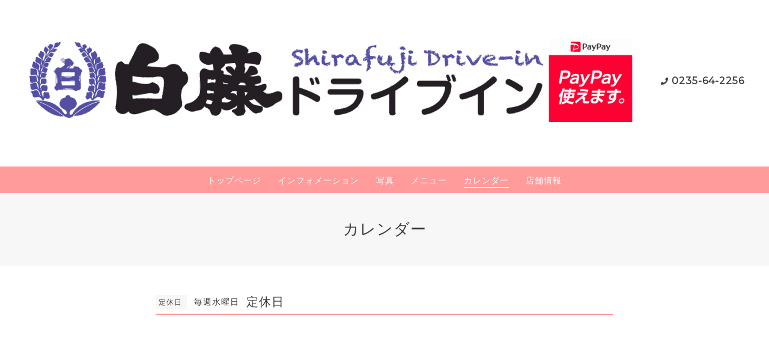

--- FILE ---
content_type: text/css; charset=utf-8
request_url: https://shirafuji-drivein.com/style.css?827197-1739092267
body_size: 9171
content:
@charset 'utf-8';
/* Clinic2: ver.202309250000 */
/*! normalize.css v8.0.0 | MIT License | github.com/necolas/normalize.css */
/* Document
   ========================================================================== */
/**
 * 1. Correct the line height in all browsers.
 * 2. Prevent adjustments of font size after orientation changes in iOS.
 */
html {
  line-height: 1.15;
  /* 1 */
  -webkit-text-size-adjust: 100%;
  /* 2 */
}
/* Sections
   ========================================================================== */
/**
 * Correct the font size and margin on `h1` elements within `section` and
 * `article` contexts in Chrome, Firefox, and Safari.
 */
h1 {
  font-size: 2em;
  margin: 0.67em 0;
}
/* Grouping content
   ========================================================================== */
/**
 * 1. Add the correct box sizing in Firefox.
 * 2. Show the overflow in Edge and IE.
 */
hr {
  -webkit-box-sizing: content-box;
  box-sizing: content-box;
  /* 1 */
  height: 0;
  /* 1 */
  overflow: visible;
  /* 2 */
}
/**
 * 1. Correct the inheritance and scaling of font size in all browsers.
 * 2. Correct the odd `em` font sizing in all browsers.
 */
pre {
  font-family: monospace, monospace;
  /* 1 */
  font-size: 1em;
  /* 2 */
}
/* Text-level semantics
   ========================================================================== */
/**
 * Remove the gray background on active links in IE 10.
 */
a {
  background-color: transparent;
}
/**
 * 1. Remove the bottom border in Chrome 57-
 * 2. Add the correct text decoration in Chrome, Edge, IE, Opera, and Safari.
 */
abbr[title] {
  border-bottom: none;
  /* 1 */
  text-decoration: underline;
  /* 2 */
  -webkit-text-decoration: underline dotted;
  text-decoration: underline dotted;
  /* 2 */
}
/**
 * Add the correct font weight in Chrome, Edge, and Safari.
 */
b,
strong {
  font-weight: bolder;
}
/**
 * 1. Correct the inheritance and scaling of font size in all browsers.
 * 2. Correct the odd `em` font sizing in all browsers.
 */
code,
kbd,
samp {
  font-family: monospace, monospace;
  /* 1 */
  font-size: 1em;
  /* 2 */
}
/**
 * Add the correct font size in all browsers.
 */
small {
  font-size: 80%;
}
/**
 * Prevent `sub` and `sup` elements from affecting the line height in
 * all browsers.
 */
sub,
sup {
  font-size: 75%;
  line-height: 0;
  position: relative;
  vertical-align: baseline;
}
sub {
  bottom: -0.25em;
}
sup {
  top: -0.5em;
}
/* Embedded content
   ========================================================================== */
/**
 * Remove the border on images inside links in IE 10.
 */
img {
  border-style: none;
}
/* Forms
   ========================================================================== */
/**
 * 1. Change the font styles in all browsers.
 * 2. Remove the margin in Firefox and Safari.
 */
button,
input,
optgroup,
select,
textarea {
  font-family: inherit;
  /* 1 */
  font-size: 100%;
  /* 1 */
  line-height: 1.15;
  /* 1 */
  margin: 0;
  /* 2 */
}
/**
 * Show the overflow in IE.
 * 1. Show the overflow in Edge.
 */
button,
input {
  /* 1 */
  overflow: visible;
}
/**
 * Remove the inheritance of text transform in Edge, Firefox, and IE.
 * 1. Remove the inheritance of text transform in Firefox.
 */
button,
select {
  /* 1 */
  text-transform: none;
}
/**
 * Correct the inability to style clickable types in iOS and Safari.
 */
button,
[type="button"],
[type="reset"],
[type="submit"] {
  -webkit-appearance: button;
}
/**
 * Remove the inner border and padding in Firefox.
 */
button::-moz-focus-inner,
[type="button"]::-moz-focus-inner,
[type="reset"]::-moz-focus-inner,
[type="submit"]::-moz-focus-inner {
  border-style: none;
  padding: 0;
}
/**
 * Restore the focus styles unset by the previous rule.
 */
button:-moz-focusring,
[type="button"]:-moz-focusring,
[type="reset"]:-moz-focusring,
[type="submit"]:-moz-focusring {
  outline: 1px dotted ButtonText;
}
/**
 * Correct the padding in Firefox.
 */
fieldset {
  padding: 0.35em 0.75em 0.625em;
}
/**
 * 1. Correct the text wrapping in Edge and IE.
 * 2. Correct the color inheritance from `fieldset` elements in IE.
 * 3. Remove the padding so developers are not caught out when they zero out
 *    `fieldset` elements in all browsers.
 */
legend {
  -webkit-box-sizing: border-box;
  box-sizing: border-box;
  /* 1 */
  color: inherit;
  /* 2 */
  display: table;
  /* 1 */
  max-width: 100%;
  /* 1 */
  padding: 0;
  /* 3 */
  white-space: normal;
  /* 1 */
}
/**
 * Add the correct vertical alignment in Chrome, Firefox, and Opera.
 */
progress {
  vertical-align: baseline;
}
/**
 * Remove the default vertical scrollbar in IE 10+.
 */
textarea {
  overflow: auto;
}
/**
 * 1. Add the correct box sizing in IE 10.
 * 2. Remove the padding in IE 10.
 */
[type="checkbox"],
[type="radio"] {
  -webkit-box-sizing: border-box;
  box-sizing: border-box;
  /* 1 */
  padding: 0;
  /* 2 */
}
/**
 * Correct the cursor style of increment and decrement buttons in Chrome.
 */
[type="number"]::-webkit-inner-spin-button,
[type="number"]::-webkit-outer-spin-button {
  height: auto;
}
/**
 * 1. Correct the odd appearance in Chrome and Safari.
 * 2. Correct the outline style in Safari.
 */
[type="search"] {
  -webkit-appearance: textfield;
  /* 1 */
  outline-offset: -2px;
  /* 2 */
}
/**
 * Remove the inner padding in Chrome and Safari on macOS.
 */
[type="search"]::-webkit-search-decoration {
  -webkit-appearance: none;
}
/**
 * 1. Correct the inability to style clickable types in iOS and Safari.
 * 2. Change font properties to `inherit` in Safari.
 */
::-webkit-file-upload-button {
  -webkit-appearance: button;
  /* 1 */
  font: inherit;
  /* 2 */
}
/* Interactive
   ========================================================================== */
/*
 * Add the correct display in Edge, IE 10+, and Firefox.
 */
details {
  display: block;
}
/*
 * Add the correct display in all browsers.
 */
summary {
  display: list-item;
}
/* Misc
   ========================================================================== */
/**
 * Add the correct display in IE 10+.
 */
template {
  display: none;
}
/**
 * Add the correct display in IE 10.
 */
[hidden] {
  display: none;
}
* {
  -webkit-box-sizing: border-box;
  box-sizing: border-box;
  word-wrap: break-word;
  overflow-wrap: break-word;
}
html {
  font-size: 62.5%;
  color: #3f3a39;
  font-family: 'ヒラギノ角ゴ ProN W3', Hiragino Kaku Gothic ProN, -apple-system, BlinkMacSystemFont, 'Helvetica Neue', 'Yu Gothic', YuGothic, Arial, 'メイリオ', Meiryo, sans-serif;
  letter-spacing: 0.1em;
  -webkit-font-smoothing: antialiased;
  -moz-font-smoothing: grayscale;
  line-height: 1.6;
}
body {
  margin: 0;
  font-size: 1.6rem;
  background-color: #ffffff;
  position: relative;
}

img {
  max-width: 100%;
  height: auto;
}
input[type="text"],
textarea {
  -webkit-appearance: none;
  -moz-appearance: none;
  appearance: none;
}
button,
[type="button"],
[type="reset"],
[type="submit"] {
  -webkit-appearance: none;
  -moz-appearance: none;
  appearance: none;
}
a {
  color: #12cedd;
}
.clearfix::after {
  content: '';
  display: block;
  clear: both;
}
#cboxContent {
  margin: 40px;
  border: 0;
  -webkit-box-shadow: 0 1px 10px rgba(0, 0, 0, 0.3);
  box-shadow: 0 1px 10px rgba(0, 0, 0, 0.3);
}
#cboxLoadedContent {
  background-color: #fff;
}
#cboxClose {
  background-image: url('data:image/svg+xml;charset=utf8,%3C%3Fxml%20version%3D%221.0%22%20encoding%3D%22UTF-8%22%3F%3E%3Csvg%20width%3D%2210px%22%20height%3D%2210px%22%20viewBox%3D%220%200%2010%2010%22%20version%3D%221.1%22%20xmlns%3D%22http%3A%2F%2Fwww.w3.org%2F2000%2Fsvg%22%20%3E%20%3Ctitle%3Ecross%3C%2Ftitle%3E%20%3Cdesc%3ECreated%20with%20Sketch.%3C%2Fdesc%3E%20%3Cdefs%3E%3C%2Fdefs%3E%20%3Cg%20id%3D%22top%22%20stroke%3D%22none%22%20stroke-width%3D%221%22%20fill-rule%3D%22evenodd%22%3E%20%3Cg%20id%3D%22sp%2Fdrawer%22%20transform%3D%22translate(-30.000000%2C%20-48.000000)%22%20fill%3D%22%23444%22%20fill-rule%3D%22nonzero%22%3E%20%3Cg%20id%3D%22Group-2%22%20transform%3D%22translate(30.000000%2C%2047.000000)%22%3E%20%3Cpolygon%20id%3D%22cross%22%20points%3D%2210%202.02604317%208.97396484%201%205.00003906%204.97385917%201.02613281%201%200%202.02604317%203.97402344%206.00009766%200%209.97395683%201.02603516%2011%205.00003906%207.02592598%208.97396484%2011%2010%209.97415214%206.02609375%206.00009766%22%3E%3C%2Fpolygon%3E%20%3C%2Fg%3E%20%3C%2Fg%3E%20%3C%2Fg%3E%3C%2Fsvg%3E');
  background-size: 20px;
  background-position: 0 0;
  top: -30px;
  outline: 0;
}
#cboxClose:hover {
  background-position: 0 0;
}
#cboxPrevious {
  background-position: 0 0;
  background-size: 40px;
  width: 40px;
  height: 40px;
  background-image: url('data:image/svg+xml;charset=utf8,%3C%3Fxml%20version%3D%221.0%22%20encoding%3D%22utf-8%22%3F%3E%3Csvg%20fill%3D%22%23444%22%20width%3D%221792%22%20height%3D%221792%22%20viewBox%3D%220%200%201792%201792%22%20xmlns%3D%22http%3A%2F%2Fwww.w3.org%2F2000%2Fsvg%22%3E%3Cpath%20d%3D%22M1203%20544q0%2013-10%2023l-393%20393%20393%20393q10%2010%2010%2023t-10%2023l-50%2050q-10%2010-23%2010t-23-10l-466-466q-10-10-10-23t10-23l466-466q10-10%2023-10t23%2010l50%2050q10%2010%2010%2023z%22%2F%3E%3C%2Fsvg%3E');
  left: -40px;
  top: 50%;
  -webkit-transform: translateY(-50%);
  transform: translateY(-50%);
  outline: 0;
}
#cboxPrevious:hover {
  background-position: 0 0;
}
#cboxNext {
  background-position: 0 0;
  background-size: 40px;
  width: 40px;
  height: 40px;
  background-image: url('data:image/svg+xml;charset=utf8,%3C%3Fxml%20version%3D%221.0%22%20encoding%3D%22utf-8%22%3F%3E%3Csvg%20fill%3D%22%23444%22%20width%3D%221792%22%20height%3D%221792%22%20viewBox%3D%220%200%201792%201792%22%20xmlns%3D%22http%3A%2F%2Fwww.w3.org%2F2000%2Fsvg%22%3E%3Cpath%20d%3D%22M1171%20960q0%2013-10%2023l-466%20466q-10%2010-23%2010t-23-10l-50-50q-10-10-10-23t10-23l393-393-393-393q-10-10-10-23t10-23l50-50q10-10%2023-10t23%2010l466%20466q10%2010%2010%2023z%22%2F%3E%3C%2Fsvg%3E');
  right: -40px;
  top: 50%;
  -webkit-transform: translateY(-50%);
  transform: translateY(-50%);
  outline: 0;
}
#cboxNext:hover {
  background-position: 0 0;
}
/*
 パーツ表示切替用style
*/
.site_description {
}
.shop_name {
}

.shop_tel {
}

.shop_rss {
  display: none;
}
.today_area {
}
.qr_area {
  display: none;
}
.counter_area {
}
.copyright {
}
.powered {
  display: none;
}

.c-icon {
  width: 16px;
  height: 16px;
  fill: currentColor;
  vertical-align: middle;
}
@media only screen and (min-width: 769px) {
  .c-icon {
    width: 20px;
    height: 20px;
  }
}
.c-container {
  max-width: 1230px;
  padding-right: 16px;
  padding-left: 16px;
  margin-right: auto;
  margin-left: auto;
}
.c-today__block {
  margin-top: 4px;
  background-color: #f7f7f7;
}
@media only screen and (min-width: 769px) {
  .c-today__block {
    display: -webkit-box;
    display: -ms-flexbox;
    display: flex;
    -ms-flex-wrap: wrap;
    flex-wrap: wrap;
    -webkit-box-pack: center;
    -ms-flex-pack: center;
    justify-content: center;
    margin-top: 0;
  }
}
.c-today__inner {
  display: none;
  font-size: 1.2rem;
  padding: 16px 16px 2px;
  margin: 0;
  -ms-flex-wrap: wrap;
  flex-wrap: wrap;
  -webkit-box-align: start;
  -ms-flex-align: start;
  align-items: flex-start;
}
#top .c-today__inner {
  display: block;
}
@media only screen and (min-width: 769px) {
  #top .c-today__inner {
    display: -webkit-box;
    display: -ms-flexbox;
    display: flex;
  }
}
.c-today-date {
  margin: 0 0 12px;
  padding-left: 1.4em;
  white-space: nowrap;
  background-image: url('data:image/svg+xml;charset=utf8,%3C%3Fxml%20version%3D%221.0%22%20encoding%3D%22utf-8%22%3F%3E%3Csvg%20width%3D%2280%22%20height%3D%2280%22%20version%3D%221.1%22%20id%3D%22%E3%83%AC%E3%82%A4%E3%83%A4%E3%83%BC_1%22%20xmlns%3D%22http%3A%2F%2Fwww.w3.org%2F2000%2Fsvg%22%20x%3D%220px%22%20y%3D%220px%22%20viewBox%3D%220%200%20448%20512%22%20style%3D%22enable-background%3Anew%200%200%20448%20512%3B%22%20xml%3Aspace%3D%22preserve%22%3E%3Cstyle%20type%3D%22text%2Fcss%22%3E%20.st0%7Bfill%3A%233F3A39%3B%7D%3C%2Fstyle%3E%3Cpath%20class%3D%22st0%22%20d%3D%22M436%2C160H12c-6.6%2C0-12-5.4-12-12v-36c0-26.5%2C21.5-48%2C48-48h48V12c0-6.6%2C5.4-12%2C12-12h40c6.6%2C0%2C12%2C5.4%2C12%2C12v52%20h128V12c0-6.6%2C5.4-12%2C12-12h40c6.6%2C0%2C12%2C5.4%2C12%2C12v52h48c26.5%2C0%2C48%2C21.5%2C48%2C48v36C448%2C154.6%2C442.6%2C160%2C436%2C160z%20M12%2C192h424%20c6.6%2C0%2C12%2C5.4%2C12%2C12v260c0%2C26.5-21.5%2C48-48%2C48H48c-26.5%2C0-48-21.5-48-48V204C0%2C197.4%2C5.4%2C192%2C12%2C192z%20M128%2C396c0-6.6-5.4-12-12-12%20H76c-6.6%2C0-12%2C5.4-12%2C12v40c0%2C6.6%2C5.4%2C12%2C12%2C12h40c6.6%2C0%2C12-5.4%2C12-12V396z%20M128%2C268c0-6.6-5.4-12-12-12H76c-6.6%2C0-12%2C5.4-12%2C12v40%20c0%2C6.6%2C5.4%2C12%2C12%2C12h40c6.6%2C0%2C12-5.4%2C12-12V268z%20M256%2C396c0-6.6-5.4-12-12-12h-40c-6.6%2C0-12%2C5.4-12%2C12v40c0%2C6.6%2C5.4%2C12%2C12%2C12h40%20c6.6%2C0%2C12-5.4%2C12-12V396z%20M256%2C268c0-6.6-5.4-12-12-12h-40c-6.6%2C0-12%2C5.4-12%2C12v40c0%2C6.6%2C5.4%2C12%2C12%2C12h40c6.6%2C0%2C12-5.4%2C12-12V268z%20M384%2C396c0-6.6-5.4-12-12-12h-40c-6.6%2C0-12%2C5.4-12%2C12v40c0%2C6.6%2C5.4%2C12%2C12%2C12h40c6.6%2C0%2C12-5.4%2C12-12V396z%20M384%2C268%20c0-6.6-5.4-12-12-12h-40c-6.6%2C0-12%2C5.4-12%2C12v40c0%2C6.6%2C5.4%2C12%2C12%2C12h40c6.6%2C0%2C12-5.4%2C12-12V268z%22%2F%3E%3C%2Fsvg%3E');
  background-repeat: no-repeat;
  background-size: 1em;
  background-position: left center;
}
@media only screen and (min-width: 769px) {
  .c-today-date {
    -webkit-box-flex: 0;
    -ms-flex-positive: 0;
    flex-grow: 0;
    -ms-flex-negative: 0;
    flex-shrink: 0;
    -ms-flex-preferred-size: auto;
    flex-basis: auto;
    margin-right: 12px;
    margin-bottom: 12px;
    line-height: 16px;
  }
}
.c-today__list {
  -webkit-box-flex: 0;
  -ms-flex-positive: 0;
  flex-grow: 0;
  -ms-flex-negative: 0;
  flex-shrink: 0;
  -ms-flex-preferred-size: auto;
  flex-basis: auto;
  margin: 0 0 12px;
}
@media only screen and (min-width: 769px) {
  .c-today__list {
    max-width: 100%;
  }
}
.c-today__list a {
  display: block;
  padding-top: 4px;
  padding-bottom: 4px;
  color: #3f3a39;
  font-weight: bold;
  text-decoration: none;
}
@media only screen and (min-width: 769px) {
  .c-today__list a {
    padding-top: 0;
    padding-bottom: 0;
  }
}
.c-today__list a:hover {
  color: #8e8583;
}
.c-today__list a + a {
  margin-top: 4px;
}
@media only screen and (min-width: 769px) {
  .c-today__list a + a {
    border-top: 1px dashed #ccc;
    padding-top: 8px;
    margin-top: 8px;
  }
}
.c-today__title-sub {
  color: #12cedd;
  font-weight: normal;
}
.c-chapter {
  max-width: 760px;
  margin-left: auto;
  margin-right: auto;
  padding-bottom: 40px;
}
.c-chapter + .c-chapter {
  padding-top: 40px;
}
.c-chapter__inner {
  margin-bottom: 80px;
}
.c-chapter__header {
  display: -webkit-box;
  display: -ms-flexbox;
  display: flex;
  -ms-flex-wrap: wrap;
  flex-wrap: wrap;
  font-size: 1.4rem;
  border-bottom: 2px solid #ff9b9b;
  line-height: 2;
  margin-bottom: 40px;
}
.c-chapter__header-state {
  -webkit-box-flex: 0;
  -ms-flex-positive: 0;
  flex-grow: 0;
  -ms-flex-negative: 0;
  flex-shrink: 0;
  -ms-flex-preferred-size: auto;
  flex-basis: auto;
  -ms-flex-item-align: center;
  align-self: center;
  padding-right: 12px;
  margin: 0;
  font-family: 'Montserrat', sans-serif;
}
.c-chapter__header-state .c-icon {
  fill: #ff9b9b;
}
.c-chapter__header-date {
  padding-left: 8px;
}
.c-chapter__heading {
  -webkit-box-flex: 1;
  -ms-flex-positive: 1;
  flex-grow: 1;
  -ms-flex-negative: 1;
  flex-shrink: 1;
  -ms-flex-preferred-size: auto;
  flex-basis: auto;
  -ms-flex-item-align: center;
  align-self: center;
  font-weight: normal;
  font-size: 2rem;
  margin: 0;
}
.c-chapter__heading a {
  color: #3f3a39;
  text-decoration: none;
}
.c-chapter__heading a:hover {
  color: #8e8583;
}
.c-chapter__heading img {
  vertical-align: 0.15em;
  margin-right: 0.2em;
}
.c-chapter__heading.c-chapter__heading--calendar {
  text-align: center;
  position: relative;
  font-size: 2rem;
  font-weight: bold;
  margin-bottom: 40px;
}
.c-chapter__heading.c-chapter__heading--calendar a {
  position: absolute;
  width: 30px;
  height: 30px;
  top: 0;
  white-space: nowrap;
  text-indent: 101%;
  overflow: hidden;
  background-position: center;
  background-repeat: no-repeat;
  background-size: 30px;
}
.c-chapter__heading.c-chapter__heading--calendar a:first-child {
  left: 0;
  background-image: url('data:image/svg+xml;charset=utf8,%3Csvg%20fill%3D%22%23444%22%20width%3D%221792%22%20height%3D%221792%22%20viewBox%3D%220%200%201792%201792%22%20xmlns%3D%22http%3A%2F%2Fwww.w3.org%2F2000%2Fsvg%22%3E%3Cpath%20d%3D%22M1203%20544q0%2013-10%2023l-393%20393%20393%20393q10%2010%2010%2023t-10%2023l-50%2050q-10%2010-23%2010t-23-10l-466-466q-10-10-10-23t10-23l466-466q10-10%2023-10t23%2010l50%2050q10%2010%2010%2023z%22%2F%3E%3C%2Fsvg%3E');
}
.c-chapter__heading.c-chapter__heading--calendar a:last-child {
  right: 0;
  background-image: url('data:image/svg+xml;charset=utf8,%3C%3Fxml%20version%3D%221.0%22%20encoding%3D%22utf-8%22%3F%3E%3Csvg%20width%3D%221792%22%20height%3D%221792%22%20viewBox%3D%220%200%201792%201792%22%20xmlns%3D%22http%3A%2F%2Fwww.w3.org%2F2000%2Fsvg%22%3E%3Cpath%20d%3D%22M1171%20960q0%2013-10%2023l-466%20466q-10%2010-23%2010t-23-10l-50-50q-10-10-10-23t10-23l393-393-393-393q-10-10-10-23t10-23l50-50q10-10%2023-10t23%2010l466%20466q10%2010%2010%2023z%22%2F%3E%3C%2Fsvg%3E');
}
.c-chapter__category-heading {
  text-align: center;
  position: relative;
  margin: 0 0 40px;
  font-size: 1.6rem;
  font-weight: normal;
}
.c-chapter__category-heading::before {
  content: '';
  display: block;
  background-color: #f7f7f7;
  width: 100%;
  height: 2px;
  position: absolute;
  bottom: 50%;
  margin-top: 1px;
}
.c-chapter__category-heading span {
  background-color: #ffffff;
  padding-right: 1em;
  padding-left: 1em;
  position: relative;
}
.c-chapter__image {
  margin-bottom: 20px;
}
.c-chapter__image img {
  border: 8px solid #f5f5f5;
}
.c-chapter__image img[src=""] {
  display: none;
}
.c-chapter__content {
  margin-bottom: 40px;
  font-size: 1.4rem;
  line-height: 1.4;
}
.c-chapter__content:last-child {
  margin-bottom: 0;
}
.c-chapter__more {
  text-align: right;
  margin: 0;
}
.c-chapter__more a {
  font-weight: bold;
  margin: 20px 0 0;
  text-decoration: none;
}
@media only screen and (min-width: 769px) {
  .c-chapter__more a {
    position: relative;
    -webkit-transition: 0.5s;
    transition: 0.5s;
  }
}
@media only screen and (min-width: 769px) {
  .c-chapter__more a::after {
    position: absolute;
    bottom: -7px;
    left: 0;
    content: '';
    width: 100%;
    height: 2px;
    background-color: #12cedd;
    opacity: 0;
    -webkit-transition: 0.5s;
    transition: 0.5s;
  }
}
@media only screen and (min-width: 769px) {
  .c-chapter__more a:hover::after {
    opacity: 1;
  }
}
.c-chapter__photo-title {
  margin: 0 0 12px;
  font-size: 1.4rem;
}
.c-chapter__photo-title span {
  font-size: 1.4rem;
  font-family: 'Montserrat', sans-serif;
  position: relative;
  right: 5px;
  color: #ff9b9b;
}
.c-chapter__photo-icon {
  color: #ff9b9b;
  vertical-align: middle;
  margin-left: -0.25em;
  margin-right: 4px;
}
#top .c-nav-parts {
  margin-top: 0;
}
.c-nav-parts {
  background-color: #f7f7f7;
  margin-top: 40px;
  padding-top: 40px;
  padding-bottom: 20px;
}
#navi_parts {
  display: -webkit-box;
  display: -ms-flexbox;
  display: flex;
  -webkit-box-pack: center;
  -ms-flex-pack: center;
  justify-content: center;
  margin-right: -10px;
  margin-left: -10px;
  -ms-flex-wrap: wrap;
  flex-wrap: wrap;
}
.navi_parts_detail {
  margin-right: 10px;
  margin-left: 10px;
  margin-bottom: 20px;
}
#social_widgets {
  max-width: 640px;
  display: -webkit-box;
  display: -ms-flexbox;
  display: flex;
  -webkit-box-pack: center;
  -ms-flex-pack: center;
  justify-content: center;
  -ms-flex-wrap: wrap;
  flex-wrap: wrap;
  margin-right: auto;
  margin-left: auto;
  padding-top: 20px;
  padding-bottom: 30px;
}
#social_widgets > div {
  -webkit-box-flex: 0;
  -ms-flex-positive: 0;
  flex-grow: 0;
  -ms-flex-negative: 0;
  flex-shrink: 0;
  -ms-flex-preferred-size: auto;
  flex-basis: auto;
  margin-right: 12px;
}
#social_widgets #widget_facebook_like {
  width: 180px;
  -webkit-box-ordinal-group: 2;
  -ms-flex-order: 1;
  order: 1;
  margin-right: 0;
  overflow: hidden;
}
#social_widgets .social_widget_facebook_likebox {
  width: 340px;
  margin-left: 0;
  display: -webkit-box;
  display: -ms-flexbox;
  display: flex;
  -webkit-box-pack: center;
  -ms-flex-pack: center;
  justify-content: center;
  -webkit-box-ordinal-group: 3;
  -ms-flex-order: 2;
  order: 2;
}
#social_widgets .social_widget_facebook_likebox > div {
  width: 340px;
}
#google_translate_element .goog-te-gadget a {
  pointer-events: none;
}
.c-pager {
  display: -webkit-box;
  display: -ms-flexbox;
  display: flex;
  -webkit-box-pack: center;
  -ms-flex-pack: center;
  justify-content: center;
  -ms-flex-wrap: wrap;
  flex-wrap: wrap;
  margin: 40px auto;
}
.c-pager a {
  -webkit-box-flex: 0;
  -ms-flex-positive: 0;
  flex-grow: 0;
  -ms-flex-negative: 0;
  flex-shrink: 0;
  -ms-flex-preferred-size: auto;
  flex-basis: auto;
  -ms-flex-item-align: center;
  align-self: center;
  text-align: center;
  background-color: #ff9b9b;
  color: #ffffff;
  border: 1px solid #ff9b9b;
  width: 30px;
  height: 30px;
  line-height: 30px;
  margin: 0 12px;
  text-decoration: none;
}
.c-pager a.chk {
  background-color: #ffffff;
  color: #ff9b9b;
  border: 1px solid #ff9b9b;
}
.sub_navi {
  display: -webkit-box;
  display: -ms-flexbox;
  display: flex;
  -ms-flex-wrap: wrap;
  flex-wrap: wrap;
  -webkit-box-pack: center;
  -ms-flex-pack: center;
  justify-content: center;
  padding: 40px 0 34px;
  border-top: 2px dashed #f7f7f7;
  list-style: none;
  margin: 0;
}
.sub_navi li {
  -webkit-box-flex: 0;
  -ms-flex-positive: 0;
  flex-grow: 0;
  -ms-flex-negative: 0;
  flex-shrink: 0;
  -ms-flex-preferred-size: auto;
  flex-basis: auto;
  margin-bottom: 4px;
  padding: 0 12px;
}
.sub_navi a {
  color: #ff9b9b;
  font-size: 1.4rem;
  text-decoration: none;
}
.c-title {
  font-size: 2.6rem;
  text-align: center;
  font-weight: normal;
  background-color: #f7f7f7;
  padding: 40px 16px;
  margin: 0;
  color: #3f3a39;
}
.c-overlay-checkbox {
  display: none;
}
.c-overlay {
  background: rgba(0, 0, 0, 0.5);
  position: fixed;
  top: 0;
  left: 0;
  bottom: 0;
  right: 0;
  z-index: -1000;
  opacity: 0;
}
.c-button,
.p-form__actions input[type="submit"] {
  background-color: #12cedd;
  color: #ffffff;
  border-radius: 4px;
  text-align: center;
  text-decoration: none;
  white-space: nowrap;
}
@media only screen and (min-width: 769px) {
  .c-button,
  .p-form__actions input[type="submit"] {
    -webkit-transition: all 0.5s;
    transition: all 0.5s;
  }
}
.c-button:hover,
.p-form__actions input[type="submit"]:hover {
  background-color: #10b8c5;
}
.l-header {
  z-index: 100;
  background-color: #f7f7f7;
}
@media only screen and (min-width: 769px) {
  .l-header {
    background-color: #ffffff;
  }
}
.l-header__inner {
  display: -webkit-box;
  display: -ms-flexbox;
  display: flex;
  -webkit-box-pack: justify;
  -ms-flex-pack: justify;
  justify-content: space-between;
  -webkit-box-align: center;
  -ms-flex-align: center;
  align-items: center;
  height: 65px;
  padding-right: 16px;
}
@media only screen and (min-width: 769px) {
  .l-header__inner {
    max-width: 1230px;
    height: auto;
    margin: 0 auto;
    padding: 40px 16px;
  }
}
.l-header__brand {
  display: none;
}
@media only screen and (min-width: 769px) {
  .l-header__brand {
    display: block;
  }
}
.l-header__state {
  display: -webkit-box;
  display: -ms-flexbox;
  display: flex;
}
@media only screen and (min-width: 769px) {
  .l-header__state {
    display: block;
    -ms-flex-item-align: center;
    align-self: center;
    text-align: right;
    margin-left: 40px;
  }
}
.l-header__tel {
  font-size: 1.4rem;
  font-weight: bold;
  margin-right: 8px;
  padding-left: 16px;
  -ms-flex-item-align: center;
  align-self: center;
  font-family: 'Montserrat', sans-serif;
  white-space: nowrap;
  background-image: url('data:image/svg+xml;charset=utf8,%3Csvg%20width%3D%2280%22%20height%3D%2280%22%20id%3D%22%E3%83%AC%E3%82%A4%E3%83%A4%E3%83%BC_1%22%20data-name%3D%22%E3%83%AC%E3%82%A4%E3%83%A4%E3%83%BC%201%22%20xmlns%3D%22http%3A%2F%2Fwww.w3.org%2F2000%2Fsvg%22%20viewBox%3D%220%200%20512%20512%22%3E%3Cdefs%3E%3Cstyle%3E.cls-1%7Bfill%3A%233f3a39%3B%7D%3C%2Fstyle%3E%3C%2Fdefs%3E%3Ctitle%3E%E3%82%A2%E3%83%BC%E3%83%88%E3%83%9C%E3%83%BC%E3%83%89%201%3C%2Ftitle%3E%3Cpath%20class%3D%22cls-1%22%20d%3D%22M493.4%2C24.6%2C389.4.6a24.16%2C24.16%2C0%2C0%2C0-27.5%2C13.9l-48%2C112a23.94%2C23.94%2C0%2C0%2C0%2C6.9%2C28l60.6%2C49.6A370.61%2C370.61%2C0%2C0%2C1%2C204.2%2C381.3l-49.6-60.6a24%2C24%2C0%2C0%2C0-28-6.9l-112%2C48a24.29%2C24.29%2C0%2C0%2C0-14%2C27.6l24%2C104A24%2C24%2C0%2C0%2C0%2C48%2C512c256.1%2C0%2C464-207.5%2C464-464A24%2C24%2C0%2C0%2C0%2C493.4%2C24.6Z%22%2F%3E%3C%2Fsvg%3E');
  background-repeat: no-repeat;
  background-position: left center;
  background-size: 10px;
  line-height: 1;
}
@media only screen and (min-width: 769px) {
  .l-header__tel {
    font-size: 1.6rem;
    margin-right: 0;
    margin-left: 0;
    margin-bottom: 8px;
    padding-left: 18px;
    text-align: left;
    background-size: 12px;
  }
}
.l-header__tel a {
  color: #3f3a39;
  text-decoration: none;
}
.l-header__contact-btn a {
  display: inline-block;
  font-size: 1.2rem;
  padding: 8px;
}
@media only screen and (min-width: 769px) {
  .l-header__contact-btn a {
    display: block;
    font-size: 1.4rem;
    padding: 8px 12px;
  }
}
.l-header-button {
  -webkit-appearance: none;
  -moz-appearance: none;
  appearance: none;
  font-size: 1rem;
  font-weight: bold;
  -webkit-box-flex: 0;
  -ms-flex-positive: 0;
  flex-grow: 0;
  -ms-flex-negative: 0;
  flex-shrink: 0;
  -ms-flex-preferred-size: 65px;
  flex-basis: 65px;
  -ms-flex-item-align: stretch;
  align-self: stretch;
  text-align: center;
  padding: 8px 3px 0;
  background-color: #ff9b9b;
  color: #ffffff;
  position: relative;
  letter-spacing: 0.07em;
}
@media only screen and (min-width: 769px) {
  .l-header-button {
    display: none;
  }
}
.l-header-button__icon {
  display: block;
  width: 36px;
  height: 35px;
  fill: #ffffff;
  margin: 0 auto;
}
.l-footer {
  background-color: #333333;
  color: #ffffff;
  position: relative;
  text-align: center;
  font-size: 1.2rem;
}
.l-footer a {
  color: #ffffff;
  text-decoration: none;
}
.l-footer__pagetop {
  position: relative;
}
.l-footer__pagetop a {
  position: absolute;
  right: 0;
  bottom: 0;
  width: 140px;
  border-radius: 4px 4px 0 0;
  padding: 8px 16px;
  font-size: 1.2rem;
  background-color: #12cedd;
}
.l-footer__inner {
  padding-top: 32px;
  padding-bottom: 32px;
  text-align: center;
  font-size: 1.2rem;
}
.l-footer__qr-code {
  width: 100px;
  position: relative;
  top: 10px;
}
.l-footer__qr-code img {
  width: 70px;
}
.l-footer__qr-code-title {
  margin: 0;
}
.l-footer__state {
  display: -webkit-box;
  display: -ms-flexbox;
  display: flex;
  -ms-flex-wrap: wrap;
  flex-wrap: wrap;
  -webkit-box-pack: center;
  -ms-flex-pack: center;
  justify-content: center;
  margin-bottom: 20px;
}
.l-footer__button {
  display: -webkit-box;
  display: -ms-flexbox;
  display: flex;
  -webkit-box-align: center;
  -ms-flex-align: center;
  align-items: center;
}
.l-footer__state-icon {
  width: 30px;
  height: 30px;
  color: #ffffff;
}
.l-footer__button-link {
  margin: 0 4px;
}
.l-footer__brand {
  font-size: 2.5rem;
  margin-bottom: 4px;
}
.l-main {
  display: block;
  padding: 40px 0 0;
  min-height: 240px;
}
#top .l-main {
  padding: 0;
}
.l-drawer {
  display: block;
  height: 100vh;
  width: 80%;
  max-width: 400px;
  position: fixed;
  top: 0;
  left: 0;
  background: #ff9b9b;
  -webkit-transition: -webkit-transform 0.2s;
  transition: -webkit-transform 0.2s;
  transition: transform 0.2s;
  transition: transform 0.2s, -webkit-transform 0.2s;
  -webkit-transform: translateX(-100%);
  transform: translateX(-100%);
  z-index: 2000;
  overflow-y: scroll;
  color: #ffffff;
  opacity: 0;
  -webkit-box-shadow: 0 0 2px rgba(0, 0, 0, 0.3);
  box-shadow: 0 0 2px rgba(0, 0, 0, 0.3);
}
@media only screen and (min-width: 769px) {
  .l-drawer {
    display: none;
  }
}
.l-drawer__icon {
  width: 13px;
  height: 13px;
  vertical-align: -0.2em;
  margin-right: 0.2em;
  fill: currentColor;
}
.l-drawer__close {
  display: block;
  font-size: 1.2rem;
  padding: 30px 22px;
  background-color: #f7f7f7;
  color: #3f3a39;
}
.l-drawer-state {
  display: none;
}
.l-drawer-state:checked ~ [for="l-drawer-state"] {
  z-index: 1000;
  opacity: 1;
}
.l-drawer-state:checked ~ [for="l-drawer-state"] ~ .l-drawer {
  -webkit-transform: translateX(0%);
  transform: translateX(0%);
  opacity: 1;
}
.p-global-nav {
  display: none;
  padding-left: 0;
  list-style: none;
  font-size: 1.4rem;
}
@media only screen and (min-width: 769px) {
  .p-global-nav {
    display: block;
    background-color: #ff9b9b;
    padding: 12px 16px 2px;
  }
}
.p-global-nav__inner {
  padding: 30px 22px;
  margin: 0;
}
@media only screen and (min-width: 769px) {
  .p-global-nav__inner {
    padding: 0;
    display: -webkit-box;
    display: -ms-flexbox;
    display: flex;
    -ms-flex-wrap: wrap;
    flex-wrap: wrap;
    -webkit-box-pack: center;
    -ms-flex-pack: center;
    justify-content: center;
  }
}
.p-global-nav__inner li {
  margin-bottom: 16px;
  list-style: none;
}
@media only screen and (min-width: 769px) {
  .p-global-nav__inner li {
    position: relative;
    margin-bottom: 8px;
  }
  .p-global-nav__inner li + li {
    margin-left: 2em;
  }
}
.p-global-nav__inner a {
  font-size: 1.6rem;
  color: #ffffff;
  text-decoration: none;
  position: relative;
  -webkit-transition: 0.5s;
  transition: 0.5s;
  display: inline-block;
}
@media only screen and (min-width: 769px) {
  .p-global-nav__inner a {
    font-size: 1.4rem;
  }
}
.p-global-nav__inner a::after {
  display: block;
  position: absolute;
  bottom: -2px;
  left: 0;
  content: '';
  width: 100%;
  height: 2px;
  background-color: #ffffff;
  opacity: 0;
  -webkit-transition: 0.5s;
  transition: 0.5s;
}
.p-global-nav__inner a:hover::after {
  opacity: 1;
}
.p-global-nav__inner .active a::after {
  opacity: 1;
}
.p-brand {
  font-size: 2.5rem;
  font-family: 'Montserrat', sans-serif;
}
@media only screen and (min-width: 769px) {
  .p-brand {
    margin: 0;
  }
}
.p-brand a {
  color: #3f3a39;
  text-decoration: none;
}
.p-brand__description {
  font-size: 1.4rem;
}
.p-counter {
  display: -webkit-box;
  display: -ms-flexbox;
  display: flex;
  -webkit-box-pack: center;
  -ms-flex-pack: center;
  justify-content: center;
  background-color: #494949;
  font-size: 1.2rem;
  padding: 8px 0;
  margin: 0;
  font-family: 'Montserrat', sans-serif;
}
.p-counter__label {
  margin-left: 4px;
}
.p-counter__value {
  margin-left: 4px;
  font-weight: bold;
}
.p-photo-list {
  text-align: center;
  display: -webkit-box;
  display: -ms-flexbox;
  display: flex;
  -ms-flex-wrap: wrap;
  flex-wrap: wrap;
  list-style: none;
  padding: 0;
  margin: 0;
}
.p-photo-list--swiper {
  -ms-flex-wrap: nowrap;
  flex-wrap: nowrap;
}
@media only screen and (min-width: 769px) {
  .p-photo-list--swiper {
    -ms-flex-wrap: wrap;
    flex-wrap: wrap;
  }
}
.p-photo-list__title {
  font-size: 1.4rem;
  line-height: 1.4;
  margin: 8px 0;
  text-align: left;
}
.p-photo-list__unit {
  width: 100%;
  margin-top: 0;
  margin-bottom: 1em;
  position: relative;
}
@media only screen and (min-width: 769px) {
  .p-photo-list__unit {
    max-width: 30%;
    margin-right: 5%;
  }
  .p-photo-list__unit:nth-child(3n) {
    margin-right: 0;
  }
}
.p-photo-list__image {
  position: relative;
  background-color: #f7f7f7;
  border: 8px solid #f7f7f7;
}
.p-photo-list__image::after {
  content: '';
  display: block;
  padding-top: 100%;
  top: 0;
}
.p-photo-list__image:hover {
  pointer: cursor;
  -webkit-transition: 0.5s;
  transition: 0.5s;
  border: 8px solid #eaeaea;
  background-color: #eaeaea;
}
.p-photo-list__image a {
  display: block;
  width: 100%;
  height: 100%;
  outline: 0;
  color: #f7f7f7;
}
.p-photo-list__image img {
  position: absolute;
  margin: auto;
  top: 0;
  right: 0;
  bottom: 0;
  left: 0;
  max-width: 100%;
  max-height: 100%;
}
.p-photo-list__image-inner {
  width: 100%;
  height: 100%;
  position: absolute;
  top: 0;
}
.p-calendar {
  font-family: 'Montserrat', sans-serif;
}
.p-calendar__schedule-list {
  border-bottom: 1px solid #f7f7f7;
  padding-bottom: 16px;
  padding-top: 16px;
  margin: 0;
}
.p-calendar__schedule-list:first-child {
  padding-top: 0;
}
.p-calendar__schedule-list:last-child {
  margin-bottom: 80px;
}
.p-calender__state {
  font-size: 1.6rem;
  font-weight: bold;
}
.p-calendar__schedule-title {
  font-size: 1.4rem;
  margin: 0;
}
.p-calendar__schedule-title p {
  margin: 8px 0 0;
}
.p-calendar__schedule-title a {
  color: #3f3a39;
  text-decoration: none;
}
.p-calendar__schedule-title a:hover {
  color: #8e8583;
}
.p-calendar__category {
  background-color: #f7f7f7;
  color: #3f3a39;
  padding: 4px;
  margin-right: 4px;
  font-size: 1.2rem;
}
.p-calender__date {
  font-weight: bold;
}
.p-calendar__click-label {
  color: #12cedd;
  font-weight: normal;
}
.p-calendar__table {
  margin-bottom: 80px;
}
.p-calendar__table tr:nth-child(2) {
  height: 20px;
}
.p-calendar__table th {
  font-size: 1.2rem;
  border-bottom: 2px solid #f7f7f7;
  padding-bottom: 8px;
  background-color: #fff;
}
.p-calendar__table td {
  height: 70px;
  text-align: center;
  padding-top: 8px;
}
.p-calendar__table a {
  display: inline-block;
  border-top: 1px solid #ddd;
  padding-top: 4px;
}
.p-calendar__table a:hover {
  border-top: 1px solid #fff;
}
.sat {
  color: #12cedd;
}
.sat a {
  border-top: 1px solid #ddd;
}
.sun,
.holiday {
  background-color: #ffedef;
  color: #f76368;
}
.sun a,
.holiday a {
  border-top: 1px solid #f76368;
}
.sun a:hover,
.holiday a:hover {
  border-top: 1px solid #ffedef;
}
.day {
  margin: 0;
}
.p-menu__price {
  margin-top: 20px;
  margin-bottom: 20px;
  font-size: 2rem;
  color: #3f3a39;
}
.p-form .reservation_area,
.p-form .contact_area {
  margin-bottom: 20px;
  color: #8a8a8a;
}
.p-form .reservation_area > label,
.p-form .contact_area > label {
  display: block;
  font-size: 1.4rem;
  margin-bottom: 0.5em;
  font-weight: bold;
}
.p-form .reservation_area > br,
.p-form .contact_area > br {
  display: none;
}
.p-form input[type="text"],
.p-form input[type="tel"],
.p-form input[type="email"] {
  max-width: 100%;
}
@media only screen and (min-width: 769px) {
  .p-form input[type="text"],
  .p-form input[type="tel"],
  .p-form input[type="email"] {
    max-width: 50%;
  }
}
@media only screen and (min-width: 769px) {
  .p-form input[type="text"].contact_medium,
  .p-form input[type="tel"].contact_medium,
  .p-form input[type="email"].contact_medium {
    max-width: 100%;
  }
}
@media only screen and (min-width: 769px) {
  .p-form input[type="text"].contact_small,
  .p-form input[type="tel"].contact_small,
  .p-form input[type="email"].contact_small {
    max-width: 50%;
  }
}
.p-form textarea {
  height: 10em;
}
.p-form input[type="text"],
.p-form input[type="tel"],
.p-form input[type="email"],
.p-form textarea,
.p-form select {
  -moz-appearance: none;
  appearance: none;
  -webkit-appearance: none;
  border: 1px solid #e5e5e5;
  background-color: #ffffff;
  padding: 0.6em 0.5em;
  outline: 0;
  -webkit-transition: 0.2s;
  transition: 0.2s;
  width: 100%;
  border-radius: 4px;
}
.p-form input[type="text"]:focus,
.p-form input[type="tel"]:focus,
.p-form input[type="email"]:focus,
.p-form textarea:focus,
.p-form select:focus {
  border: 1px solid #12cedd;
}
.p-form select {
  width: auto;
  height: 44px;
  background-image: url('data:image/svg+xml;charset=utf8,%3Csvg%20fill%3D%22%23444%22%20xmlns%3D%22http%3A%2F%2Fwww.w3.org%2F2000%2Fsvg%22%20width%3D%2224%22%20height%3D%2224%22%20viewBox%3D%220%200%2024%2024%22%3E%3Cpath%20d%3D%22M12%200l8%2010h-16l8-10zm8%2014h-16l8%2010%208-10z%22%2F%3E%3C%2Fsvg%3E');
  background-repeat: no-repeat;
  background-position: right 0.4rem center;
  background-size: 18px;
  overflow: hidden;
  padding-right: 30px;
}
.p-form select::-ms-expand {
  display: none;
}
.p-form .radio,
.p-form .checkbox {
  display: block;
  margin-bottom: 1em;
}
@media only screen and (min-width: 769px) {
  .p-form .radio,
  .p-form .checkbox {
    margin-bottom: 0.8em;
  }
}
.p-form .radio input,
.p-form .checkbox input {
  display: none;
}
.p-form .radio input:checked + label,
.p-form .checkbox input:checked + label {
  font-weight: bold;
}
.p-form .radio input:checked + label::before,
.p-form .checkbox input:checked + label::before {
  border-color: transparent;
  background-color: #12cedd;
}
.p-form .radio input:checked + label::after,
.p-form .checkbox input:checked + label::after {
  visibility: visible;
}
.p-form .radio label,
.p-form .checkbox label {
  cursor: pointer;
  position: relative;
  padding-left: 30px;
  margin-right: 4px;
  display: inline-block;
  vertical-align: middle;
  line-height: 1.2;
}
.p-form .radio label::before,
.p-form .checkbox label::before {
  content: '';
  position: absolute;
  left: 0;
  top: -3px;
  display: inline-block;
  width: 20px;
  height: 20px;
  background-color: #fff;
  border: 2px solid rgba(0, 0, 0, 0.1);
  vertical-align: -0.2em;
}
.p-form .radio label::before {
  border-radius: 100%;
}
.p-form .radio label::after {
  content: '';
  position: absolute;
  left: 5px;
  top: 2px;
  display: inline-block;
  visibility: hidden;
  width: 14px;
  height: 14px;
  background-color: #fff;
  border-radius: 100%;
}
.p-form .checkbox label::after {
  content: '';
  position: absolute;
  left: 9px;
  top: 2px;
  display: inline-block;
  visibility: hidden;
  width: 4px;
  height: 9px;
  border-right: 3px solid #fff;
  border-bottom: 3px solid #fff;
  -webkit-transform: rotate(45deg);
  transform: rotate(45deg);
}
.p-form .reservation_course_name {
  display: inline-block;
  background-color: #12cedd;
  color: #ffffff;
  border-radius: 4px;
  font-size: 1.2rem;
  padding: 2px 8px;
  font-weight: bold;
  margin-top: 4px;
  text-decoration: none;
}
.requier {
  color: #ff9b9b;
  font-size: 2rem;
  vertical-align: middle;
  padding-left: 2px;
  line-height: 0;
}
.p-form__message {
  margin: 0 0 40px;
  padding: 20px;
  text-align: center;
  line-height: 2;
  font-size: 1.4rem;
  background-color: #f7f7f7;
}
.p-form__submit {
  padding: 20px 12px;
  width: 100%;
  border: 0;
  margin-top: 40px;
  margin-bottom: 40px;
  cursor: pointer;
}
@media only screen and (min-width: 769px) {
  .p-form__submit {
    width: 50%;
    display: block;
    margin-left: auto;
    margin-right: auto;
  }
}
.p-form__submit:hover {
  outline: 0;
}
.p-form__note {
  font-size: 1.2rem;
  margin: 0 0 40px;
  color: #8a8a8a;
}
.p-form__note dt {
  font-weight: bold;
}
.p-form__note dd {
  margin: 0;
}
.p-form__note h3 {
  margin: 0 0 0.5em;
}
.p-form__note p {
  margin-bottom: 0;
}
.p-form__actions {
  margin-top: 1.5em;
  margin-bottom: 30px;
}
.p-form__actions input[type="submit"] {
  padding: 20px 12px;
  width: 100%;
  border: 0;
  margin-top: 40px;
  margin-bottom: 40px;
  cursor: pointer;
}
@media only screen and (min-width: 769px) {
  .p-form__actions input[type="submit"] {
    width: 50%;
    display: block;
    margin-left: auto;
    margin-right: auto;
  }
}
.p-form__actions input[type="submit"]:hover {
  outline: 0;
}
.p-minne-gallery {
  word-wrap: break-word;
  overflow-wrap: break-word;
}
@media only screen and (min-width: 481px) {
  .p-minne-gallery {
    display: -webkit-box;
    display: -ms-flexbox;
    display: flex;
    -ms-flex-wrap: wrap;
    flex-wrap: wrap;
  }
}
.p-minne-item {
  margin: 0 0 2em;
  display: -webkit-box;
  display: -ms-flexbox;
  display: flex;
}
@media only screen and (min-width: 481px) {
  .p-minne-item {
    display: block;
    -webkit-box-flex: 0;
    -ms-flex-positive: 0;
    flex-grow: 0;
    -ms-flex-negative: 0;
    flex-shrink: 0;
    width: 23.5%;
    margin-right: 2%;
  }
  .p-minne-item:nth-child(4n) {
    margin-right: 0;
  }
}
.p-minne-item__image-wrap {
  -ms-flex-preferred-size: 100px;
  flex-basis: 100px;
  -ms-flex-negative: 0;
  flex-shrink: 0;
  -webkit-box-flex: 0;
  -ms-flex-positive: 0;
  flex-grow: 0;
  margin-right: 0.5em;
  border: 8px solid #f7f7f7;
  background-color: #f7f7f7;
}
@media only screen and (min-width: 481px) {
  .p-minne-item__image-wrap {
    margin-right: 0;
  }
}
.p-minne-item__image {
  display: block;
  height: 0;
  padding-top: 100%;
  background-repeat: no-repeat;
  background-position: center center;
  background-size: cover;
  -webkit-transition: 0.2s;
  transition: 0.2s;
}
.p-minne-item__image:hover {
  background-color: #eaeaea;
  -webkit-box-shadow: 0 0 0 10px #eaeaea;
  box-shadow: 0 0 0 10px #eaeaea;
}
.p-minne-item__image img {
  display: none;
}
.p-minne-item__caption {
  line-height: 1.4;
  min-width: 0;
}
.p-minne-item__title {
  text-decoration: none;
  display: block;
  line-height: 1.3;
  color: #3f3a39;
  font-size: 1.4rem;
}
@media only screen and (min-width: 481px) {
  .p-minne-item__title {
    margin-top: 0.5em;
  }
}
.p-minne-item__title:hover {
  text-decoration: underline;
}
.p-minne-item__price {
  display: block;
  font-size: 0.8em;
  margin-top: 0.2em;
  text-align: right;
}
@media only screen and (min-width: 481px) {
  .p-minne-item__price {
    text-align: left;
  }
}
.p-coupon {
  padding-bottom: 0;
}
.p-coupon__image {
  margin: 0;
}
.p-coupon__image img {
  display: block;
  margin-right: auto;
  margin-left: auto;
  margin-bottom: 40px;
}
.p-coupon__qrcode {
  margin-bottom: 40px;
  padding: 20px;
  background-color: #f7f7f7;
}
.p-coupon__qrcode img {
  display: block;
  margin-right: auto;
  margin-left: auto;
}
.p-coupon__note {
  margin-bottom: 40px;
  font-size: 1.4rem;
}
.p-coupon__note dt {
  font-weight: bold;
  margin-right: 12px;
  color: #8a8a8a;
}
@media only screen and (min-width: 769px) {
  .p-coupon__note dt {
    float: left;
    clear: both;
  }
}
.p-coupon__note dd {
  margin-bottom: 12px;
  margin-left: 0;
}
.p-coupon__button {
  text-align: center;
  margin: 80px 0;
}
.p-coupon__button a {
  display: inline-block;
  font-weight: bold;
  padding: 12px 30px;
}
.p-reservation__inner {
  color: #8a8a8a;
  margin-bottom: 40px;
}
.p-reservation__inner p {
  margin-top: 0;
}
.p-reservation__tel {
  display: inline-block;
  font-size: 2rem;
  font-weight: bold;
  padding: 12px 20px;
  margin-bottom: 12px;
}
.p-reservation__time {
  font-size: 1.4rem;
  margin-bottom: 0;
}
.p-reservation__note {
  margin-bottom: 40px;
}
.p-reservation__note p {
  margin-top: 0;
}
.p-intoroduction {
  margin: 20px 0;
}
.wysiwyg {
  overflow-x: auto;
  overflow-y: hidden;
}
.wysiwyg::after {
  content: '';
  display: block;
  clear: both;
}
.wysiwyg > *:first-child {
  margin-top: 0;
}
.wysiwyg > *:last-child {
  margin-bottom: 0;
}
.wysiwyg p {
  margin-top: 0.5em;
  margin-bottom: 0.5em;
}
.wysiwyg a {
  color: #12cedd;
}
.wysiwyg table {
  border-collapse: collapse;
  border: 1px solid transparent;
}
@media only screen and (max-width: 768px) {
  .wysiwyg table {
    width: 100%;
  }
}
.wysiwyg td {
  border: 1px solid transparent;
}
.wysiwyg iframe {
  max-width: 100%;
}
.wysiwyg_template_profile1,
.wysiwyg_template_profile2 {
  display: block;
}
@media only screen and (min-width: 481px) {
  .wysiwyg_template_profile1,
  .wysiwyg_template_profile2 {
    display: table;
  }
}
.wysiwyg_template_profile1 tr,
.wysiwyg_template_profile2 tr {
  display: block;
}
@media only screen and (min-width: 481px) {
  .wysiwyg_template_profile1 tr,
  .wysiwyg_template_profile2 tr {
    display: table-row;
  }
}
.wysiwyg_template_profile1 td,
.wysiwyg_template_profile2 td {
  display: block;
}
@media only screen and (min-width: 481px) {
  .wysiwyg_template_profile1 td,
  .wysiwyg_template_profile2 td {
    display: table-cell;
  }
}
@media only screen and (min-width: 481px) {
  .wysiwyg_template_profile1 img,
  .wysiwyg_template_profile2 img {
    max-width: initial;
  }
}
.staff__text--name {
  font-size: 2rem;
  font-weight: normal;
  border-bottom: 2px solid #ff9b9b;
}
.staff__text--job {
  font-size: 2rem;
  font-weight: normal;
}
.staff--image {
  float: none;
  width: 50%;
  margin: 0 auto;
}
@media only screen and (min-width: 769px) {
  .staff--image {
    float: left;
    width: 30%;
    height: auto;
    margin-right: 3%;
    background-size: auto;
  }
}
.staff__text {
  float: none;
  width: 100%;
  margin-top: 20px;
}
@media only screen and (min-width: 769px) {
  .staff__text {
    float: left;
    width: 65%;
  }
}
.staff__text__social a::after {
  top: 26px;
}
/* 交通アクセス */
.p-about {
  margin-bottom: 0;
  padding-bottom: 40px;
}
.p-about__map {
  margin: 0;
}
@media only screen and (min-width: 769px) {
  .p-about__map {
    width: 640px;
    margin-left: auto;
    margin-right: auto;
  }
}
.p-about__map iframe {
  display: block;
  height: 320px;
}
@media only screen and (min-width: 769px) {
  .p-about__summary {
    width: 640px;
    margin-left: auto;
    margin-right: auto;
  }
}
.p-about__summary table {
  border-style: none;
  width: 100%;
  border-collapse: collapse;
}
.p-about__summary tr {
  border-bottom: 2px solid #f7f7f7;
}
.p-about__summary th,
.p-about__summary td {
  background: #ffffff;
  font-size: 1.4rem;
}
@media only screen and (max-width: 768px) {
  .p-about__summary th,
  .p-about__summary td {
    display: block;
  }
}
.p-about__summary th {
  padding: 20px 20px 0;
  text-align: left;
}
@media only screen and (min-width: 769px) {
  .p-about__summary th {
    width: 30%;
    padding-bottom: 20px;
    text-align: right;
    font-weight: normal;
  }
}
.p-about__summary td {
  text-align: left;
  padding: 20px;
}
.p-diary {
  max-width: 760px;
  margin-right: auto;
  margin-left: auto;
}
.hotspot {
  cursor: pointer;
}
#tt {
  position: absolute;
  display: block;
}
#ttcont {
  display: block;
  padding: 0.5em 0.7em;
  background: #ffffff;
  color: #3f3a39;
  border-radius: 6px 6px 6px 0;
  -webkit-box-shadow: 0 1px 3px rgba(0, 0, 0, 0.2);
  box-shadow: 0 1px 3px rgba(0, 0, 0, 0.2);
  position: fixed;
  top: 30%;
  left: 5%;
  right: 5%;
}
@media only screen and (min-width: 769px) {
  #ttcont {
    position: relative;
    top: 0;
    left: 0;
    right: 5%;
    margin-left: 5px;
  }
}
#ttcont .schedule_title {
  font-size: 13px;
}
#ttcont .schedule_body {
  font-size: 11px;
}
#tttop {
  display: none;
}
#ttbot {
  display: none;
}
.p-top-brand {
  margin: 40px 0;
  padding: 0 16px;
  text-align: center;
}
@media only screen and (min-width: 769px) {
  .p-top-brand {
    display: none;
  }
}
.p-top-info {
  text-align: center;
}
.p-top-info-list {
  margin: 0 0 40px;
  padding: 0;
  list-style: none;
}
@media only screen and (min-width: 769px) {
  .p-top-info-list {
    display: inline-block;
  }
}
.p-top-info-list__item {
  padding: 16px 0;
  border-bottom: 1px dashed #ccc;
  text-align: left;
}
@media only screen and (min-width: 769px) {
  .p-top-info-list__item {
    display: -webkit-box;
    display: -ms-flexbox;
    display: flex;
  }
}
.p-top-info-list__item:first-child {
  padding-top: 0;
}
.p-top-info-list__date {
  display: block;
  font-size: 1.2rem;
  font-family: 'Montserrat', sans-serif;
}
@media only screen and (min-width: 769px) {
  .p-top-info-list__date {
    margin-top: 0.1rem;
    margin-right: 8px;
    -webkit-box-flex: 0;
    -ms-flex-positive: 0;
    flex-grow: 0;
    -ms-flex-negative: 0;
    flex-shrink: 0;
    -ms-flex-preferred-size: auto;
    flex-basis: auto;
  }
}
.p-top-info-list__link {
  display: block;
  font-size: 1.4rem;
  color: #3f3a39;
  margin-top: 4px;
  text-decoration: none;
}
@media only screen and (min-width: 769px) {
  .p-top-info-list__link {
    margin-top: 0;
    -webkit-box-flex: 0;
    -ms-flex-positive: 0;
    flex-grow: 0;
    -ms-flex-negative: 1;
    flex-shrink: 1;
    -ms-flex-preferred-size: auto;
    flex-basis: auto;
  }
}
.p-top-info-list__link:hover {
  color: #8e8583;
}
.p-top-message {
  padding-top: 20px;
  padding-bottom: 20px;
  font-size: 1.4rem;
  max-width: 760px;
  margin-right: auto;
  margin-left: auto;
}
@media only screen and (min-width: 769px) {
  .p-top-slider-section {
    margin-top: 12px;
  }
}
.p-top-slider-container {
  margin-bottom: 0;
}
.swiper-container {
  width: 100%;
  padding-bottom: 30px;
  overflow-x: hidden;
  overflow-y: visible;
  margin-bottom: 30px;
}
.p-top-slider__unit {
  max-width: 1200px;
}
.p-top-slider__image {
  position: relative;
}
.p-top-slider__image::after {
  content: '';
  display: block;
  padding-top: 50%;
  top: 0;
}
.p-top-slider__image img {
  position: absolute;
  margin: auto;
  top: 0;
  right: 0;
  bottom: 0;
  left: 0;
  max-width: 100%;
  max-height: 100%;
}
.p-top-slider__image-inner {
  width: 100%;
  height: 100%;
  position: absolute;
  top: 0;
}
.p-top-slider__text {
  width: 100%;
  margin: 0;
  padding: 8px;
  font-size: 1.4rem;
  color: #3f3a39;
  text-align: center;
}
.swiper-pagination-bullet {
  width: 10px;
  height: 10px;
  opacity: 1;
  background-color: #dddddd;
}
.swiper-pagination-bullet-active {
  background-color: #222222;
}
.p-top-photo {
  margin-bottom: 40px;
}
@media only screen and (min-width: 769px) {
  .p-top-photo__pagination {
    display: none;
  }
}
.p-top-section {
  padding-top: 80px;
  padding-bottom: 40px;
  border-bottom: 1px solid #f7f7f7;
  border-top: 1px solid #f7f7f7;
}
.p-top-section:last-child {
  border-bottom: none;
  padding-bottom: 0;
}
.p-top-section--bg {
  background-color: #f7f7f7;
}
.p-top-section__heading {
  font-size: 2.4rem;
  text-align: center;
  font-weight: normal;
  margin: 0 0 40px;
}
.p-top-section__heading span {
  border-bottom: 4px solid #ff9b9b;
  padding-bottom: 4px;
}
.shop_sitename {
  font-size: 80%;
}
